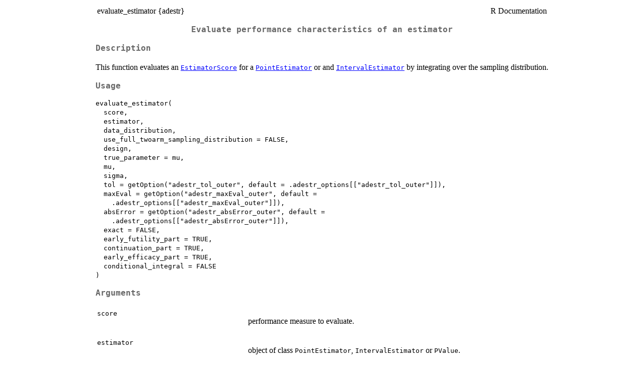

--- FILE ---
content_type: text/html
request_url: https://search.r-project.org/CRAN/refmans/adestr/html/evaluate_estimator.html
body_size: 2482
content:
<!DOCTYPE html><html><head><title>R: Evaluate performance characteristics of an estimator</title>
<meta http-equiv="Content-Type" content="text/html; charset=utf-8" />
<meta name="viewport" content="width=device-width, initial-scale=1.0, user-scalable=yes" />
<link rel="stylesheet" href="https://cdn.jsdelivr.net/npm/katex@0.15.3/dist/katex.min.css">
<script type="text/javascript">
const macros = { "\\R": "\\textsf{R}", "\\code": "\\texttt"};
function processMathHTML() {
    var l = document.getElementsByClassName('reqn');
    for (let e of l) { katex.render(e.textContent, e, { throwOnError: false, macros }); }
    return;
}</script>
<script defer src="https://cdn.jsdelivr.net/npm/katex@0.15.3/dist/katex.min.js"
    onload="processMathHTML();"></script>
<link rel="stylesheet" type="text/css" href="R.css" />
</head><body><div class="container"><main>

<table style="width: 100%;"><tr><td>evaluate_estimator {adestr}</td><td style="text-align: right;">R Documentation</td></tr></table>

<h2>Evaluate performance characteristics of an estimator</h2>

<h3>Description</h3>

<p>This function evaluates an <code><a href="../../adestr/help/EstimatorScore.html">EstimatorScore</a></code> for a <code><a href="../../adestr/help/PointEstimator.html">PointEstimator</a></code>
or and <code><a href="../../adestr/help/IntervalEstimator.html">IntervalEstimator</a></code> by integrating over the sampling distribution.
</p>


<h3>Usage</h3>

<pre><code class='language-R'>evaluate_estimator(
  score,
  estimator,
  data_distribution,
  use_full_twoarm_sampling_distribution = FALSE,
  design,
  true_parameter = mu,
  mu,
  sigma,
  tol = getOption("adestr_tol_outer", default = .adestr_options[["adestr_tol_outer"]]),
  maxEval = getOption("adestr_maxEval_outer", default =
    .adestr_options[["adestr_maxEval_outer"]]),
  absError = getOption("adestr_absError_outer", default =
    .adestr_options[["adestr_absError_outer"]]),
  exact = FALSE,
  early_futility_part = TRUE,
  continuation_part = TRUE,
  early_efficacy_part = TRUE,
  conditional_integral = FALSE
)
</code></pre>


<h3>Arguments</h3>

<table>
<tr><td><code id="score">score</code></td>
<td>
<p>performance measure to evaluate.</p>
</td></tr>
<tr><td><code id="estimator">estimator</code></td>
<td>
<p>object of class <code>PointEstimator</code>, <code>IntervalEstimator</code> or <code>PValue</code>.</p>
</td></tr>
<tr><td><code id="data_distribution">data_distribution</code></td>
<td>
<p>object of class <code>Normal</code> or <code>Student</code>.</p>
</td></tr>
<tr><td><code id="use_full_twoarm_sampling_distribution">use_full_twoarm_sampling_distribution</code></td>
<td>
<p>logical indicating whether this estimator is intended to be used
with the full sampling distribution in a two-armed trial.</p>
</td></tr>
<tr><td><code id="design">design</code></td>
<td>
<p>object of class <code>TwoStageDesign</code>.</p>
</td></tr>
<tr><td><code id="true_parameter">true_parameter</code></td>
<td>
<p>true value of the parameter (used e.g. when evaluating bias).</p>
</td></tr>
<tr><td><code id="mu">mu</code></td>
<td>
<p>expected value of the underlying normal distribution.</p>
</td></tr>
<tr><td><code id="sigma">sigma</code></td>
<td>
<p>assumed standard deviation.</p>
</td></tr>
<tr><td><code id="tol">tol</code></td>
<td>
<p>relative tolerance.</p>
</td></tr>
<tr><td><code id="maxEval">maxEval</code></td>
<td>
<p>maximum number of iterations.</p>
</td></tr>
<tr><td><code id="absError">absError</code></td>
<td>
<p>absolute tolerance.</p>
</td></tr>
<tr><td><code id="exact">exact</code></td>
<td>
<p>logical indicating usage of exact n2 function.</p>
</td></tr>
<tr><td><code id="early_futility_part">early_futility_part</code></td>
<td>
<p>include early futility part of integral.</p>
</td></tr>
<tr><td><code id="continuation_part">continuation_part</code></td>
<td>
<p>include continuation part of integral.</p>
</td></tr>
<tr><td><code id="early_efficacy_part">early_efficacy_part</code></td>
<td>
<p>include early efficacy part of integral.</p>
</td></tr>
<tr><td><code id="conditional_integral">conditional_integral</code></td>
<td>
<p>treat integral as a conditional integral.</p>
</td></tr>
</table>


<h3>Details</h3>



<h4>General</h4>

<p>First, a functional representation of the integrand is created by combining information
from the <code><a href="../../adestr/help/EstimatorScore.html">EstimatorScore</a></code> object (<code>score</code>) and the <code><a href="../../adestr/help/PointEstimator.html">PointEstimator</a></code> or
<code><a href="../../adestr/help/IntervalEstimator.html">IntervalEstimator</a></code> object (<code>estimator</code>).
The sampling distribution of a design is determined by the <code>TwoStageDesign</code> object
(<code>design</code>) and the <code>DataDistribution</code> object (<code>data_distribution</code>),
as well as the assumed parameters <code class="reqn">\mu</code> (mu) and <code class="reqn">\sigma</code> (sigma).
The other parameters control various details of the integration problem.
</p>



<h4>Other parameters</h4>

<p>For a two-armed <code>data_distribution</code>,
if <code>use_full_twoarm_sampling_distribution</code> is <code>TRUE</code>, the sample means
for both groups are integrated independently. If <code>use_full_twoarm_sampling_distribution</code>
is <code>FALSE</code>, only the difference in sample means is integrated.
</p>
<p><code>true_parameter</code> controls which parameters is supposed to be estimated. This
is usually <code>mu</code>, but could be set to <code>sigma</code> if one is interested in
estimating the standard deviation.
</p>
<p>If the parameter <code>exact</code> is set to <code>FALSE</code>
(the default), the continuous version of the second-stage sample-size function <code>n2</code>
is used. Otherwise, an integer valued version of that function will be used,
though this is considerably slower.
</p>
<p>The parameters <code>early_futility_part</code>,
<code>continuation_part</code> and <code>early_efficacy_part</code> control which parts
of the sample-space should be integrated over (all default to <code>TRUE</code>).
They can be used in conjunction with the parameter <code>conditional_integral</code>,
which enables the calculation of the expected value of performance score conditional
on reaching any of the selected integration regions.
</p>
<p>Lastly, the paramters
<code>tol</code>, <code>maxEval</code>, and <code>absError</code> control the integration accuracy.
They are handed down to the <code><a href="../../cubature/help/hcubature.html">hcubature</a></code> function.
</p>



<h3>Value</h3>

<p>an object of class <code>EstimatorScoreResult</code>
containing the values of the evaluated <code><a href="../../adestr/help/EstimatorScore.html">EstimatorScore</a></code> and
information about the setting for which they were calculated
(e.g. the <code>estimator</code>, <code>data_distribution</code>, <code>design</code>, <code>mu</code>, and <code>sigma</code>).
</p>


<h3>See Also</h3>

<p><a href="../../adestr/help/EstimatorScore.html">EstimatorScore</a>
</p>
<p><a href="../../adestr/help/PointEstimator.html">PointEstimator</a> <a href="../../adestr/help/IntervalEstimator.html">IntervalEstimator</a>
</p>
<p><a href="../help/plot+2CEstimatorScoreResultList-method.html">plot</a>
</p>


<h3>Examples</h3>

<pre><code class='language-R'>evaluate_estimator(
  score = MSE(),
  estimator = SampleMean(),
  data_distribution = Normal(FALSE),
  design = get_example_design(),
  mu = c(0, 0.3, 0.6),
  sigma = 1,
  exact = FALSE
)

evaluate_estimator(
  score = Coverage(),
  estimator = StagewiseCombinationFunctionOrderingCI(),
  data_distribution = Normal(FALSE),
  design = get_example_design(),
  mu = c(0, 0.3),
  sigma = 1,
  exact = FALSE
)

</code></pre>

<hr /><div style="text-align: center;">[Package <em>adestr</em> version 1.0.0 <a href="00Index.html">Index</a>]</div></main>

</div>
</body></html>
